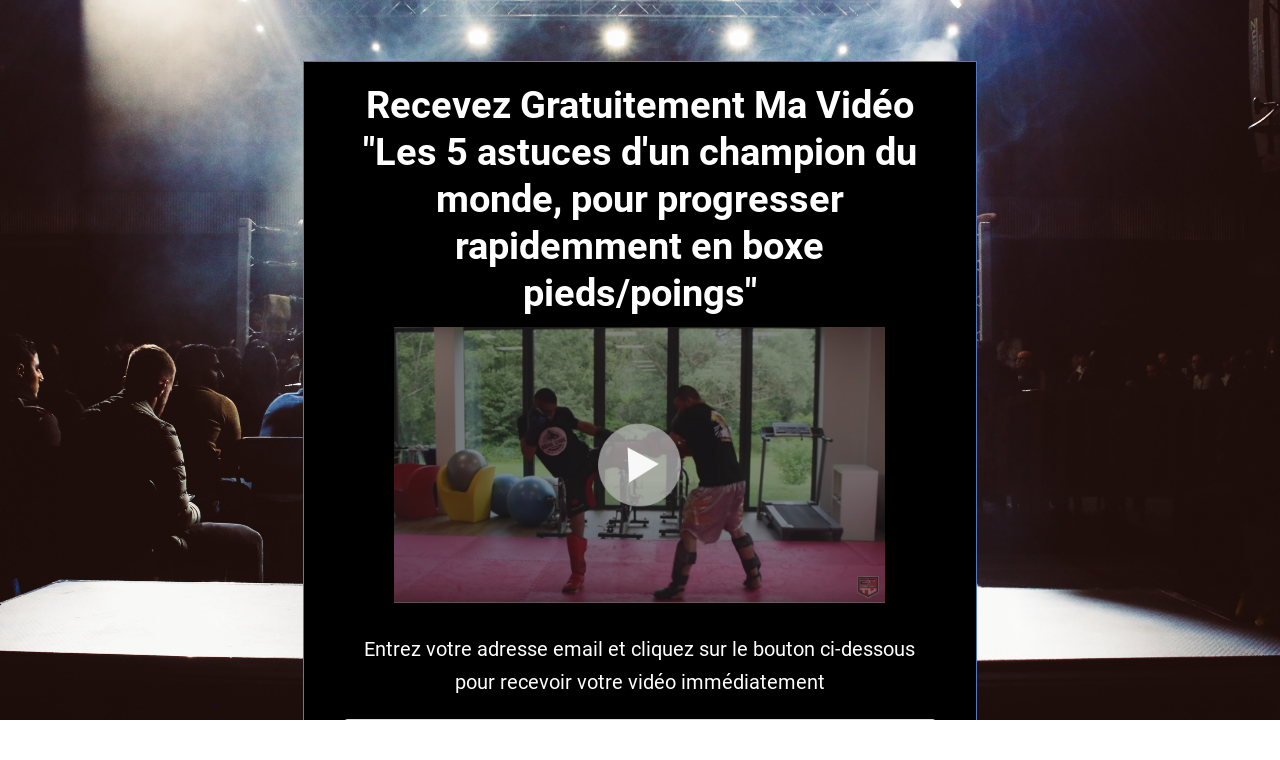

--- FILE ---
content_type: text/html; charset=UTF-8
request_url: https://go.ezbirifightv.fr/lbx
body_size: 17004
content:
<!DOCTYPE html><!-- Created with https://systeme.io --><html lang="fr"><head><link rel="icon" type="image/png" href="/systeme-common/5da6ee709746a_LIBERTAFORCEFE1.3.png"><link rel="apple-touch-icon" href="/systeme-common/5da6ee709746a_LIBERTAFORCEFE1.3.png"><meta charSet="utf-8"/><title data-react-helmet="true">Les bases de la boxe</title><meta data-react-helmet="true" name="viewport" content="width=device-width, initial-scale=1"/><meta data-react-helmet="true" name="robots" content="noindex"/><meta data-react-helmet="true" name="title" content="Les bases de la boxe"/><meta data-react-helmet="true" name="description" content=""/><meta data-react-helmet="true" name="author" content=""/><meta data-react-helmet="true" name="keywords" content=""/><meta data-react-helmet="true" property="og:image" content=""/><meta data-react-helmet="true" property="og:title" content="Les bases de la boxe"/><meta data-react-helmet="true" property="og:url" content="https://go.ezbirifightv.fr/lbx"/><style data-styled="" data-styled-version="6.1.13">.ikUvBv{display:flex!important;flex-direction:column;align-items:center;justify-content:center;color:#fff;font-family:inherit;font-weight:inherit;font-style:inherit;background:rgba(1, 116, 199, 1);border:none;text-align:center;padding:9px 25px;cursor:pointer;opacity:1;word-break:break-word;align-self:center;outline:none;transition:0.3s;color:rgba(255, 255, 255, 1);width:100%;padding:20px 0px 20px 0px;font-size:25px;background:rgba(245, 166, 35, 1);font-family:Oswald;border-color:rgba(204, 204, 204, 0);border-style:solid;border-top-left-radius:0px;border-top-right-radius:0px;border-bottom-left-radius:0px;border-bottom-right-radius:0px;}/*!sc*/
.ikUvBv:disabled{cursor:not-allowed;opacity:0.7;}/*!sc*/
.ikUvBv:hover{color:rgba(255, 255, 255, 1);}/*!sc*/
@media only screen and (max-width: 800px){.ikUvBv{padding:5px 5px 5px 5px;}}/*!sc*/
data-styled.g1[id="sc-blHHSb"]{content:"ikUvBv,"}/*!sc*/
.Youst{display:flex;flex-direction:row;align-items:center;justify-content:center;}/*!sc*/
data-styled.g3[id="sc-egkSDF"]{content:"Youst,"}/*!sc*/
.jpwAzp{position:absolute;z-index:0;height:100%;width:100%;top:0;left:0;z-index:-1;filter:blur(0px);background-size:cover;background-position:50% 50%;background-repeat:initial;background-attachment:fixed;background-color:rgba(202, 194, 194, 0.5);background-image:url("https://d1yei2z3i6k35z.cloudfront.net/103542/5d81f0571108f_attentie-attentie-ig7vN6OkGNE-unsplash.jpg");}/*!sc*/
@media only screen and (max-width: 800px){.jpwAzp{background-color:rgba(202, 194, 194, 0.5);background-image:url("https://d1yei2z3i6k35z.cloudfront.net/103542/5d81f0571108f_attentie-attentie-ig7vN6OkGNE-unsplash.jpg");}}/*!sc*/
data-styled.g75[id="sc-gvlNCs"]{content:"jpwAzp,"}/*!sc*/
.hIXvue{position:relative;width:100%;}/*!sc*/
data-styled.g76[id="sc-bCztur"]{content:"hIXvue,"}/*!sc*/
.kYnCRC{word-break:break-word;transition:box-shadow 0.1s ease-in-out;flex-basis:inherit;font-size:38px;color:rgba(0, 0, 0, 1);font-family:Roboto;text-align:center;line-height:47px;padding-top:0px;padding-right:0px;padding-bottom:0px;padding-left:0px;}/*!sc*/
.kYnCRC a{color:rgba(0, 0, 0, 1);}/*!sc*/
.kYnCRC a>span{color:rgba(0, 0, 0, 1);}/*!sc*/
.kYnCRC a:hover{box-shadow:inset 0 -1px 0;}/*!sc*/
.kYnCRC a>span:hover{box-shadow:inset 0 -1px 0;}/*!sc*/
.kYnCRC strong{font-weight:bold;}/*!sc*/
@media only screen and (max-width: 800px){.kYnCRC{padding-top:10px;padding-right:10px;padding-bottom:10px;padding-left:15px;font-size:27px;text-align:center;line-height:35px;}}/*!sc*/
.kYnCRC p:empty::after{content:' ';white-space:pre;}/*!sc*/
.hRGOgD{word-break:break-word;transition:box-shadow 0.1s ease-in-out;flex-basis:inherit;font-size:20px;color:rgba(0, 0, 0, 1);font-family:Roboto;text-align:center;line-height:33px;padding-top:0px;padding-right:0px;padding-bottom:0px;padding-left:0px;}/*!sc*/
.hRGOgD a{color:rgba(0, 0, 0, 1);}/*!sc*/
.hRGOgD a>span{color:rgba(0, 0, 0, 1);}/*!sc*/
.hRGOgD a:hover{box-shadow:inset 0 -1px 0;}/*!sc*/
.hRGOgD a>span:hover{box-shadow:inset 0 -1px 0;}/*!sc*/
.hRGOgD strong{font-weight:bold;}/*!sc*/
@media only screen and (max-width: 800px){.hRGOgD{padding-top:10px;padding-right:10px;padding-bottom:10px;padding-left:15px;font-size:16px;text-align:center;line-height:21px;}}/*!sc*/
.hRGOgD p:empty::after{content:' ';white-space:pre;}/*!sc*/
.iktGxL{word-break:break-word;transition:box-shadow 0.1s ease-in-out;flex-basis:inherit;font-size:15px;color:rgba(0, 0, 0, 1);font-family:Roboto;text-align:center;line-height:20px;padding-top:0px;padding-right:0px;padding-bottom:0px;padding-left:0px;}/*!sc*/
.iktGxL a{color:rgba(0, 0, 0, 1);}/*!sc*/
.iktGxL a>span{color:rgba(0, 0, 0, 1);}/*!sc*/
.iktGxL a:hover{box-shadow:inset 0 -1px 0;}/*!sc*/
.iktGxL a>span:hover{box-shadow:inset 0 -1px 0;}/*!sc*/
.iktGxL strong{font-weight:bold;}/*!sc*/
@media only screen and (max-width: 800px){.iktGxL{padding-top:10px;padding-right:10px;padding-bottom:10px;padding-left:15px;font-size:16px;text-align:center;line-height:21px;}}/*!sc*/
.iktGxL p:empty::after{content:' ';white-space:pre;}/*!sc*/
.bTxCFb{word-break:break-word;transition:box-shadow 0.1s ease-in-out;flex-basis:inherit;font-size:15px;color:rgba(0, 0, 0, 1);font-family:Lato;text-align:center;line-height:35px;padding-top:0px;padding-right:0px;padding-bottom:0px;padding-left:0px;}/*!sc*/
.bTxCFb a{color:rgba(0, 0, 0, 1);}/*!sc*/
.bTxCFb a>span{color:rgba(0, 0, 0, 1);}/*!sc*/
.bTxCFb a:hover{box-shadow:inset 0 -1px 0;}/*!sc*/
.bTxCFb a>span:hover{box-shadow:inset 0 -1px 0;}/*!sc*/
.bTxCFb strong{font-weight:bold;}/*!sc*/
@media only screen and (max-width: 800px){.bTxCFb{padding-top:0px;padding-right:0px;padding-bottom:0px;padding-left:0px;font-size:16px;text-align:center;line-height:21px;}}/*!sc*/
.bTxCFb p:empty::after{content:' ';white-space:pre;}/*!sc*/
data-styled.g85[id="sc-jlHfjz"]{content:"kYnCRC,hRGOgD,iktGxL,bTxCFb,"}/*!sc*/
.eCMBOR{display:flex;flex-direction:column;grid-column-start:1;grid-column-end:3;align-self:flex-start;}/*!sc*/
@media only screen and (max-width: 800px){.eCMBOR{align-self:unset;width:100%;grid-column-start:1;grid-column-end:12;padding-left:0;padding-right:0;}}/*!sc*/
.fjycYI{display:flex;flex-direction:column;grid-column-start:3;grid-column-end:11;align-self:flex-start;}/*!sc*/
@media only screen and (max-width: 800px){.fjycYI{align-self:unset;width:100%;grid-column-start:1;grid-column-end:12;padding-left:0;padding-right:0;}}/*!sc*/
.bErYII{display:flex;flex-direction:column;grid-column-start:1;grid-column-end:13;align-self:flex-start;}/*!sc*/
@media only screen and (max-width: 800px){.bErYII{align-self:unset;width:100%;grid-column-start:1;grid-column-end:12;padding-left:0;padding-right:0;}}/*!sc*/
.fyclcd{display:flex;flex-direction:column;grid-column-start:11;grid-column-end:13;align-self:flex-start;}/*!sc*/
@media only screen and (max-width: 800px){.fyclcd{align-self:unset;width:100%;grid-column-start:1;grid-column-end:12;padding-left:0;padding-right:0;}}/*!sc*/
data-styled.g88[id="sc-gFtjaa"]{content:"eCMBOR,fjycYI,bErYII,fyclcd,"}/*!sc*/
.fOBjju{padding-top:0px;padding-right:0px;padding-bottom:0px;padding-left:0px;}/*!sc*/
@media only screen and (max-width: 800px){.fOBjju{padding-top:5px;padding-right:5px;padding-bottom:5px;padding-left:5px;}}/*!sc*/
data-styled.g90[id="sc-geoRQH"]{content:"fOBjju,"}/*!sc*/
.hJXpmp{min-height:100px;width:100%;overflow:hidden;background-color:rgba(0, 0, 0, 0.72);border-style:solid;border-width:1px;border-color:rgba(85, 121, 195, 1);}/*!sc*/
@media only screen and (max-width: 800px){.hJXpmp{background-color:rgba(0, 0, 0, 0.72);border-style:solid;border-width:1px;border-color:rgba(85, 121, 195, 1);}}/*!sc*/
data-styled.g91[id="sc-kEsJEW"]{content:"hJXpmp,"}/*!sc*/
.dZhzvn{position:relative;}/*!sc*/
data-styled.g118[id="sc-gohMHu"]{content:"dZhzvn,"}/*!sc*/
.jLvfAA{display:block;max-width:100%;object-fit:contain;width:491px;height:100%;}/*!sc*/
.bpwBrG{display:block;max-width:100%;object-fit:contain;width:88px;}/*!sc*/
data-styled.g139[id="sc-kHhQGl"]{content:"jLvfAA,bpwBrG,"}/*!sc*/
.dEZueG{align-self:center;}/*!sc*/
data-styled.g140[id="sc-kyexYT"]{content:"dEZueG,"}/*!sc*/
.cLUMcv{position:relative;display:contents;}/*!sc*/
.hvaJFa{position:relative;display:block;height:0;overflow:visible;padding-bottom:140.85%;}/*!sc*/
data-styled.g141[id="sc-PBvYm"]{content:"cLUMcv,hvaJFa,"}/*!sc*/
.elCvRV{display:grid;position:relative;justify-content:space-between;grid-template-columns:repeat(12, 1fr);column-gap:20px;padding-top:0px;padding-right:50px;padding-bottom:0px;padding-left:50px;background-image:none;background-size:initial;background-position:50% 50%;background-repeat:repeat;background-attachment:initial;}/*!sc*/
@media only screen and (max-width: 800px){.elCvRV{padding-top:5px;padding-right:5px;padding-bottom:5px;padding-left:5px;}}/*!sc*/
@media only screen and (max-width: 800px){.elCvRV{display:flex;flex-direction:column;grid-template-columns:auto;background-image:none;}}/*!sc*/
.cBXbtQ{display:grid;position:relative;justify-content:space-between;grid-template-columns:repeat(12, 1fr);column-gap:20px;background-color:rgba(0, 0, 0, 1);padding-top:20px;padding-right:40px;padding-bottom:20px;padding-left:40px;border-style:none;box-shadow:0px 1px 5px 0px rgba(0, 0, 0, 0.2);background-image:none;background-size:initial;background-position:50% 50%;background-repeat:repeat;background-attachment:initial;column-gap:unset!important;}/*!sc*/
@media only screen and (max-width: 800px){.cBXbtQ{padding-top:5px;padding-right:5px;padding-bottom:5px;padding-left:5px;}}/*!sc*/
@media only screen and (max-width: 800px){.cBXbtQ{display:flex;flex-direction:column;grid-template-columns:auto;background-image:none;}}/*!sc*/
data-styled.g227[id="sc-ipgTxl"]{content:"elCvRV,cBXbtQ,"}/*!sc*/
.jeTxVL{width:100%;font-size:16px;padding:12px 0;outline:none;text-indent:10px;appearance:none;text-overflow:ellipsis;border:1px solid #b0baca;font-size:18;box-shadow:inset 1px 1px 1px rgba(130, 137, 150, 0.23);border-color:rgba(218, 218, 218, 1);border-style:solid;border-width:2px;background-color:rgba(255, 255, 255, 1);border-top-left-radius:4px;border-top-right-radius:4px;border-bottom-left-radius:4px;border-bottom-right-radius:4px;direction:unset;}/*!sc*/
@media only screen and (max-width: 800px){.jeTxVL{direction:unset;}}/*!sc*/
.jeTxVL :disabled{opacity:0.4;}/*!sc*/
data-styled.g502[id="sc-gpxtlB"]{content:"jeTxVL,"}/*!sc*/
.cuJlEt{max-width:1120px;width:100%;margin:auto;}/*!sc*/
data-styled.g526[id="sc-bexOxv"]{content:"cuJlEt,"}/*!sc*/
.ilKVvM{position:static;display:flex;padding:0px 80px 40px 80px;background-size:initial;background-repeat:no-repeat;background-position:50% 0%;background-attachment:initial;background-image:none;}/*!sc*/
@media only screen and (max-width: 800px){.ilKVvM{width:100%;padding:5px 5px 5px 5px;background-size:initial;background-repeat:no-repeat;background-position:50% 0%;background-attachment:initial;background-image:none;}}/*!sc*/
data-styled.g527[id="sc-cYCaZK"]{content:"ilKVvM,"}/*!sc*/
html{box-sizing:border-box;scroll-behavior:smooth;overscroll-behavior-x:none;}/*!sc*/
body{margin:0;}/*!sc*/
a{text-decoration:none;}/*!sc*/
p span>a[href^="tel:"]{color:inherit;}/*!sc*/
p{margin:0;}/*!sc*/
*,*:before,*:after{box-sizing:inherit;}/*!sc*/
*{-webkit-font-smoothing:antialiased;}/*!sc*/
h1,h2,h3,h4,h5,h6{margin:0;font-weight:normal;}/*!sc*/
section h1{margin:0;}/*!sc*/
button,input{margin:0;font-family:unset;}/*!sc*/
ul{margin:0;}/*!sc*/
.fixed{position:fixed;top:0px;left:0px;width:320px;height:50px;background:red;-webkit-backface-visibility:hidden;}/*!sc*/
data-styled.g596[id="sc-global-cFbOWI1"]{content:"sc-global-cFbOWI1,"}/*!sc*/
.ckeIwk{position:relative;text-align:initial;margin:0px 0px 0px 0px;}/*!sc*/
@media only screen and (max-width: 800px){.ckeIwk{margin-top:0px;margin-right:0px;margin-bottom:0px;margin-left:0px;}}/*!sc*/
.dwxQRB{position:relative;text-align:initial;display:flex;flex-direction:column;margin:10px 0px 0px 0px;}/*!sc*/
@media only screen and (max-width: 800px){.dwxQRB{margin-top:0px;margin-right:0px;margin-bottom:0px;margin-left:0px;}}/*!sc*/
.iyqPrX{position:relative;text-align:initial;display:flex;flex-direction:column;margin:0px 0px 30px 0px;}/*!sc*/
@media only screen and (max-width: 800px){.iyqPrX{margin-top:0px;margin-right:0px;margin-bottom:0px;margin-left:0px;}}/*!sc*/
data-styled.g602[id="sc-ejrJlB"]{content:"ckeIwk,dwxQRB,iyqPrX,"}/*!sc*/
.eaTumP{position:relative;id:section-96f0a4c0;margin-top:61px;}/*!sc*/
.jDVVSy{position:relative;margin-top:0;margin-left:0;margin-right:0;margin-bottom:0;}/*!sc*/
@media only screen and (max-width: 800px){.jDVVSy{margin-top:0;margin-left:0;margin-right:0;margin-bottom:0;}}/*!sc*/
.hQHNND{position:relative;margin-top:30px;margin-left:0;margin-right:0;margin-bottom:20px;}/*!sc*/
@media only screen and (max-width: 800px){.hQHNND{margin-top:0;margin-left:0;margin-right:0;margin-bottom:0;}}/*!sc*/
.bBMUyx{position:relative;margin-top:25;margin-left:0px;}/*!sc*/
.oDFUE{position:relative;margin-top:20px;margin-bottom:0px;display:flex;justify-content:center;flex-direction:column;position:relative;}/*!sc*/
.HXTOl{position:relative;margin-top:10px;margin-left:0;margin-right:0;margin-bottom:20px;}/*!sc*/
@media only screen and (max-width: 800px){.HXTOl{margin-top:0;margin-left:0;margin-right:0;margin-bottom:0;}}/*!sc*/
.iIsyOy{position:relative;margin-top:-5px;margin-left:0;margin-right:0;margin-bottom:0;}/*!sc*/
@media only screen and (max-width: 800px){.iIsyOy{margin-top:0;margin-left:0;margin-right:0;margin-bottom:0;}}/*!sc*/
.eAoFmU{position:relative;margin-top:-12px;margin-left:0;margin-right:0;margin-bottom:0;}/*!sc*/
@media only screen and (max-width: 800px){.eAoFmU{margin-top:0;margin-left:0;margin-right:0;margin-bottom:0;}}/*!sc*/
data-styled.g603[id="sc-fIvmdO"]{content:"eaTumP,jDVVSy,hQHNND,bBMUyx,oDFUE,HXTOl,iIsyOy,eAoFmU,"}/*!sc*/
.eFLFgk{display:flex;width:100%;height:100%;min-height:100vh;position:relative;}/*!sc*/
data-styled.g607[id="sc-HPrSa"]{content:"eFLFgk,"}/*!sc*/
</style><link data-react-helmet="true" rel="canonical" href="https://go.ezbirifightv.fr/lbx"/><style type="text/css">
          @font-face {
            font-family: "Roboto";
            font-style: normal;
            font-weight: 400;
            src: url(https://d3syewzhvzylbl.cloudfront.net/fonts/google-fonts/roboto/regular.woff2) format('woff2');
          }
        

          @font-face {
            font-family: "Lato";
            font-style: normal;
            font-weight: 400;
            src: url(https://d3syewzhvzylbl.cloudfront.net/fonts/google-fonts/lato/regular.woff2) format('woff2');
          }
        

          @font-face {
            font-family: "Oswald";
            font-style: normal;
            font-weight: 400;
            src: url(https://d3syewzhvzylbl.cloudfront.net/fonts/google-fonts/oswald/regular.woff2) format('woff2');
          }
        

          @font-face {
            font-family: "Roboto";
            font-style: normal;
            font-weight: 700;
            src: url(https://d3syewzhvzylbl.cloudfront.net/fonts/google-fonts/roboto/700.woff2) format('woff2');
          }
        </style><link rel="stylesheet" href="https://d3fit27i5nzkqh.cloudfront.net/assets/css/optimizedFontAwesome.css"/><style>.fal{-moz-osx-font-smoothing:grayscale;-webkit-font-smoothing:antialiased;display:var(--fa-display,inline-block);font-style:normal;font-variant:normal;line-height:1;text-rendering:auto;}.fal{font-family:"Font Awesome 6 Pro";font-weight:300;}.fa-chevron-circle-left:before{content:"\f137";}.fa-chevron-circle-right:before{content:"\f138";}.fas{-moz-osx-font-smoothing:grayscale;-webkit-font-smoothing:antialiased;display:var(--fa-display,inline-block);font-style:normal;font-variant:normal;line-height:1;text-rendering:auto;}.fas{font-family:"Font Awesome 6 Pro";font-weight:900;}.fa-chevron-down:before{content:"\f078";}.fa-chevron-left:before{content:"\f053";}.fad.fa-chevron-right:after{content:"\f054\f054";}.fad{-moz-osx-font-smoothing:grayscale;-webkit-font-smoothing:antialiased;display:var(--fa-display,inline-block);font-style:normal;font-variant:normal;line-height:1;text-rendering:auto;}.fad{position:relative;font-family:"Font Awesome 6 Duotone";font-weight:900;letter-spacing:normal;}.fad:before{position:absolute;color:var(--fa-primary-color,inherit);opacity:var(--fa-primary-opacity,1);}.fad:after{color:var(--fa-secondary-color,inherit);}.fad:after{opacity:var(--fa-secondary-opacity,0.4);}.fa-chevron-right:before{content:"\f054";}.fa-chevron-up:before{content:"\f077";}.fa-circle:before{content:"\f111";}.far{-moz-osx-font-smoothing:grayscale;-webkit-font-smoothing:antialiased;display:var(--fa-display,inline-block);font-style:normal;font-variant:normal;line-height:1;text-rendering:auto;}.far{font-family:"Font Awesome 6 Pro";font-weight:400;}.fa-clock:before{content:"\f017";}.fa-eye:before{content:"\f06e";}.fa-eye-slash:before{content:"\f070";}.fa{font-family:var(--fa-style-family,"Font Awesome 6 Pro");font-weight:var(--fa-style,900);}.fa{-moz-osx-font-smoothing:grayscale;-webkit-font-smoothing:antialiased;display:var(--fa-display,inline-block);font-style:normal;font-variant:normal;line-height:1;text-rendering:auto;}.fa-times:before{content:"\f00d";}</style><!-- Meta Pixel Code -->
<script>
!function(f,b,e,v,n,t,s)
{if(f.fbq)return;n=f.fbq=function(){n.callMethod?
n.callMethod.apply(n,arguments):n.queue.push(arguments)};
if(!f._fbq)f._fbq=n;n.push=n;n.loaded=!0;n.version='2.0';
n.queue=[];t=b.createElement(e);t.async=!0;
t.src=v;s=b.getElementsByTagName(e)[0];
s.parentNode.insertBefore(t,s)}(window, document,'script',
'https://connect.facebook.net/en_US/fbevents.js');
fbq('init', '373979730609423');
fbq('track', 'PageView');
</script>
<noscript><img height="1" width="1" style="display:none"
src="https://www.facebook.com/tr?id=373979730609423&ev=PageView&noscript=1"
/></noscript>
<!-- End Meta Pixel Code --> <meta property="og:type" content="website"/>
<script>
  !function(f,b,e,v,n,t,s)
  {if(f.fbq)return;n=f.fbq=function(){n.callMethod?
  n.callMethod.apply(n,arguments):n.queue.push(arguments)};
  if(!f._fbq)f._fbq=n;n.push=n;n.loaded=!0;n.version='2.0';
  n.queue=[];t=b.createElement(e);t.async=!0;
  t.src=v;s=b.getElementsByTagName(e)[0];
  s.parentNode.insertBefore(t,s)}(window, document,'script',
  'https://connect.facebook.net/en_US/fbevents.js');
  fbq('init', '367379334004591');
  fbq('track', 'PageView');
</script>
<noscript><img height="1" width="1" style="display:none" src="https://www.facebook.com/tr?id=367379334004591&amp;ev=PageView&amp;noscript=1"/></noscript>
</head><body><div id="app"><div class="sc-HPrSa eFLFgk"><div class="sc-bCztur hIXvue"><div class="sc-gvlNCs jpwAzp"></div><div class="sc-fIvmdO eaTumP"><section id="section-96f0a4c0" class="sc-cYCaZK ilKVvM"><div width="wide" class="sc-bexOxv cuJlEt"><div class="sc-ejrJlB ckeIwk"><div id="row-263ac4b8" class="sc-ipgTxl elCvRV"><div size="2" class="sc-gFtjaa eCMBOR"></div><div size="8" class="sc-gFtjaa fjycYI"><div class="sc-ejrJlB ckeIwk"><div id="content-box-0d990508" class="sc-kEsJEW hJXpmp"><div class="sc-geoRQH fOBjju"><div class="sc-ejrJlB ckeIwk"><div id="row-80f8888d" class="sc-ipgTxl cBXbtQ"><div size="12" class="sc-gFtjaa bErYII"><div class="sc-fIvmdO jDVVSy"><div id="text-dfbed1a3" font-size="38" font-family="Roboto" color="rgba(0, 0, 0, 1)" class="sc-jlHfjz kYnCRC"><div><p><span style="color: rgba(255, 255, 255, 1)"><strong>Recevez Gratuitement Ma Vidéo "Les 5 astuces d'un champion du monde, pour progresser rapidemment en boxe pieds/poings"</strong></span></p></div></div></div><div class="sc-ejrJlB dwxQRB"><div width="491" class="sc-kyexYT dEZueG"><picture class="sc-PBvYm cLUMcv"><img id="image-79bbd775" src="https://d1yei2z3i6k35z.cloudfront.net/103542/5d81e7175c90b_201820.png" width="491" loading="lazy" class="sc-kHhQGl jLvfAA"/></picture></div></div><div class="sc-fIvmdO hQHNND"><div id="text-9f16e562" font-size="20" font-family="Roboto" color="rgba(0, 0, 0, 1)" class="sc-jlHfjz hRGOgD"><div><p><span style="color: rgba(255, 255, 255, 1)">Entrez votre adresse email et cliquez sur le bouton ci-dessous pour recevoir votre vidéo immédiatement</span></p></div></div></div><div class="sc-fIvmdO bBMUyx"><div class="sc-gohMHu dZhzvn"><input type="email" name="email" placeholder="Email" id="form-input-765a2b9c" class="sc-gpxtlB jeTxVL" value=""/></div></div><div class="sc-fIvmdO oDFUE"><button id="button-68a79584" font-family="Oswald" class="sc-blHHSb ikUvBv"><div class="sc-egkSDF Youst">OUI ! JE VEUX MA VIDÉO ! </div></button></div><div class="sc-fIvmdO HXTOl"><div id="text-c7550def" font-size="15" font-family="Roboto" color="rgba(0, 0, 0, 1)" class="sc-jlHfjz iktGxL"><div><p><span style="color: rgba(255, 255, 255, 1)">En indiquant votre adresse mail, vous acceptez, en échange de la vidéo, de recevoir certaines offre de formation. Vous pouvez vous désinscrire quand vous le souhaiterez.</span></p></div></div></div><div class="sc-ejrJlB iyqPrX"><div width="88" class="sc-kyexYT dEZueG"><picture class="sc-PBvYm hvaJFa"><img id="image-63a52663" src="https://d1yei2z3i6k35z.cloudfront.net/62372/6098fe5d0f750_logoezfightv2019.jpg" width="88" loading="lazy" class="sc-kHhQGl bpwBrG"/></picture></div></div><div class="sc-fIvmdO iIsyOy"><div id="text-f0f03133" font-size="15" font-family="Lato" color="rgba(0, 0, 0, 1)" class="sc-jlHfjz bTxCFb"><div><p><span style="color: rgba(255, 255, 255, 1)">Mentions légale</span></p></div></div></div><div class="sc-fIvmdO eAoFmU"><div id="text-fe503ddc" font-size="15" font-family="Lato" color="rgba(0, 0, 0, 1)" class="sc-jlHfjz bTxCFb"><div><p><span style="color: rgba(255, 255, 255, 1)">Accès GRATUIT 100% sécurisé</span></p></div></div></div></div></div></div></div></div></div></div><div size="2" class="sc-gFtjaa fyclcd"></div></div></div></div></section></div></div></div></div><script data-cookieconsent="ignore" charSet="UTF-8">window.__PRELOADED_STATE__={"page":{"id":283572,"type":"squeeze","locale":"fr","seo":{"index":false,"title":"Les bases de la boxe","author":"","keywords":"","description":"","socialImage":null},"entities":{"1062bca3-407b-438e-96de-6c6293b5ff8a":{"id":"1062bca3-407b-438e-96de-6c6293b5ff8a","type":"SECTION","styles":{"padding":"0px 80px 40px 80px","marginTop":"61px","backgroundSize":"initial","backgroundRepeat":"no-repeat","backgroundPosition":"50% 0%","backgroundAttachment":"initial"},"options":{"width":"wide","attrId":"section-96f0a4c0","appearance":{"mobile":true,"desktop":true}},"childIds":["1ea1bfd1-972d-4187-8c86-1e9af1f9c7c3"],"parentId":"2d70854a-2d43-47df-9a97-c1151e4dab51","mobileStyles":{"padding":"5px 5px 5px 5px"},"mobileOptions":[]},"1ea1bfd1-972d-4187-8c86-1e9af1f9c7c3":{"id":"1ea1bfd1-972d-4187-8c86-1e9af1f9c7c3","type":"Row","margin":{"marginTop":0,"marginLeft":0,"marginRight":0,"marginBottom":0},"padding":{"paddingTop":0,"paddingLeft":50,"paddingRight":50,"paddingBottom":0},"childIds":["3c5f85b3-41ae-4f51-9e28-43ae39f48be2","5f1095d7-2470-4b43-ae18-40e404de17c1","4096931c-fab0-46b4-add3-7f0b72153b5d"],"parentId":"1062bca3-407b-438e-96de-6c6293b5ff8a","appearance":{"mobile":true,"desktop":true},"background":[],"htmlAttrId":"row-263ac4b8","mobileMargin":{"marginTop":0,"marginLeft":0,"marginRight":0,"marginBottom":0},"mobilePadding":{"paddingTop":5,"paddingLeft":5,"paddingRight":5,"paddingBottom":5}},"1f552506-363a-4e7a-a4d8-33aedd1bd9eb":{"id":"1f552506-363a-4e7a-a4d8-33aedd1bd9eb","type":"FORM_INPUT","styles":{"border":"1px solid #b0baca","fontSize":"18","boxShadow":"inset 1px 1px 1px rgba(130, 137, 150, 0.23)","marginTop":"25","marginLeft":"0px","borderColor":"rgba(218, 218, 218, 1)","borderStyle":"solid","borderWidth":"2px","backgroundColor":"rgba(255, 255, 255, 1)","borderTopLeftRadius":"4px","borderTopRightRadius":"4px","borderBottomLeftRadius":"4px","borderBottomRightRadius":"4px"},"options":{"slug":"email","attrId":"form-input-765a2b9c","inputType":"text","appearance":{"mobile":true,"desktop":true},"placeholder":"Email"},"parentId":"3df888f4-0043-4621-a20f-298c2b6593a1","mobileStyles":[],"mobileOptions":[]},"2d70854a-2d43-47df-9a97-c1151e4dab51":{"id":"2d70854a-2d43-47df-9a97-c1151e4dab51","type":"Body","childIds":["1062bca3-407b-438e-96de-6c6293b5ff8a"],"background":{"backgroundSize":"cover","backgroundRepeat":"initial","backgroundPosition":"50% 50%","backgroundAttachment":"fixed"},"htmlAttrId":"body-683f0f10","backgroundColor":"rgba(202, 194, 194, 0.5)","backgroundFileId":153227,"mobileBackground":[],"mobileBackgroundColor":"rgba(202, 194, 194, 0.5)","isAffiliateBadgeVisible":false},"3079dedd-a4f1-46ef-89d9-a3d9815d59dd":{"id":"3079dedd-a4f1-46ef-89d9-a3d9815d59dd","type":"Text","margin":{"marginTop":10,"marginLeft":0,"marginRight":0,"marginBottom":20},"content":"\x3cp>\x3cspan style=\"color: rgba(255, 255, 255, 1)\">En indiquant votre adresse mail, vous acceptez, en échange de la vidéo, de recevoir certaines offre de formation. Vous pouvez vous désinscrire quand vous le souhaiterez.\x3c/span>\x3c/p>","padding":{"paddingTop":0,"paddingLeft":0,"paddingRight":0,"paddingBottom":0},"fontSize":15,"parentId":"3df888f4-0043-4621-a20f-298c2b6593a1","textAlign":"center","appearance":{"mobile":true,"desktop":true},"fontFamily":"Roboto","htmlAttrId":"text-c7550def","lineHeight":20,"mobileMargin":{"marginTop":0,"marginLeft":0,"marginRight":0,"marginBottom":0},"mobilePadding":{"paddingTop":10,"paddingLeft":15,"paddingRight":10,"paddingBottom":10},"mobileFontSize":16,"html":"\x3cp dir=\"ltr\">\x3cbr>\x3c/p>"},"3c5f85b3-41ae-4f51-9e28-43ae39f48be2":{"id":"3c5f85b3-41ae-4f51-9e28-43ae39f48be2","size":2,"type":"Column","childIds":[],"parentId":"1ea1bfd1-972d-4187-8c86-1e9af1f9c7c3","alignSelf":"flex-start","htmlAttrId":"column-0a7c8960"},"3df888f4-0043-4621-a20f-298c2b6593a1":{"id":"3df888f4-0043-4621-a20f-298c2b6593a1","size":12,"type":"Column","childIds":["e345cbc4-41ad-4361-8a28-0d79ae7d5cb3","c36167cd-6436-4be8-b676-adec10d971fa","dbc8be02-3adc-467d-8b3a-d02c5571784b","1f552506-363a-4e7a-a4d8-33aedd1bd9eb","80e54ba1-306b-4ac0-b1bd-6ec090b92b12","3079dedd-a4f1-46ef-89d9-a3d9815d59dd","464cc957-f1f3-4c32-81fb-321affa43300","b5ebb66d-e2bb-4684-bdcb-4b31d84095cc","70101a85-73f7-4366-9f57-c50e2ed80ab4"],"parentId":"e31b401e-e22b-4a20-b64b-8f067bcd8869","alignSelf":"flex-start","htmlAttrId":"column-f5893f4e"},"4096931c-fab0-46b4-add3-7f0b72153b5d":{"id":"4096931c-fab0-46b4-add3-7f0b72153b5d","size":2,"type":"Column","childIds":[],"parentId":"1ea1bfd1-972d-4187-8c86-1e9af1f9c7c3","alignSelf":"flex-start","htmlAttrId":"column-2235bd16"},"464cc957-f1f3-4c32-81fb-321affa43300":{"id":"464cc957-f1f3-4c32-81fb-321affa43300","type":"Image","ratio":0.71,"width":88,"fileId":1391620,"margin":{"marginTop":0,"marginLeft":0,"marginRight":0,"marginBottom":30},"parentId":"3df888f4-0043-4621-a20f-298c2b6593a1","alignSelf":"center","appearance":{"mobile":true,"desktop":true},"htmlAttrId":"image-63a52663","mobileMargin":{"marginTop":0,"marginLeft":0,"marginRight":0,"marginBottom":0}},"5f1095d7-2470-4b43-ae18-40e404de17c1":{"id":"5f1095d7-2470-4b43-ae18-40e404de17c1","size":8,"type":"Column","childIds":["c1d3cc5f-4b63-4022-87a0-b81f6cdadd0d"],"parentId":"1ea1bfd1-972d-4187-8c86-1e9af1f9c7c3","alignSelf":"flex-start","htmlAttrId":"column-effd6006"},"70101a85-73f7-4366-9f57-c50e2ed80ab4":{"id":"70101a85-73f7-4366-9f57-c50e2ed80ab4","type":"Text","margin":{"marginTop":-12,"marginLeft":0,"marginRight":0,"marginBottom":0},"content":"\x3cp>\x3cspan style=\"color: rgba(255, 255, 255, 1)\">Accès GRATUIT 100% sécurisé\x3c/span>\x3c/p>","padding":{"paddingTop":0,"paddingLeft":0,"paddingRight":0,"paddingBottom":0},"fontSize":15,"parentId":"3df888f4-0043-4621-a20f-298c2b6593a1","textAlign":"center","appearance":{"mobile":true,"desktop":true},"fontFamily":"Lato","htmlAttrId":"text-fe503ddc","lineHeight":35,"mobileMargin":{"marginTop":0,"marginLeft":0,"marginRight":0,"marginBottom":0},"mobilePadding":{"paddingTop":0,"paddingLeft":0,"paddingRight":0,"paddingBottom":0},"mobileFontSize":16,"html":"\x3cp dir=\"ltr\">\x3cbr>\x3c/p>"},"80e54ba1-306b-4ac0-b1bd-6ec090b92b12":{"id":"80e54ba1-306b-4ac0-b1bd-6ec090b92b12","type":"BUTTON","styles":{"color":"rgba(255, 255, 255, 1)","width":"100%","padding":"20px 0px 20px 0px","fontSize":"25px","marginTop":"20px","background":"rgba(245, 166, 35, 1)","fontFamily":"Oswald","borderColor":"rgba(204, 204, 204, 0)","borderStyle":"solid","marginBottom":"0px","borderTopLeftRadius":"0px","borderTopRightRadius":"0px","borderBottomLeftRadius":"0px","borderBottomRightRadius":"0px"},"options":{"text":"OUI ! JE VEUX MA VIDÉO ! ","popup":"","action":"sendForm","attrId":"button-68a79584","appearance":{"mobile":true,"desktop":true},"redirectionType":"nextStep"},"parentId":"3df888f4-0043-4621-a20f-298c2b6593a1","mobileStyles":{"padding":"5px 5px 5px 5px"},"mobileOptions":[]},"b5ebb66d-e2bb-4684-bdcb-4b31d84095cc":{"id":"b5ebb66d-e2bb-4684-bdcb-4b31d84095cc","type":"Text","margin":{"marginTop":-5,"marginLeft":0,"marginRight":0,"marginBottom":0},"content":"\x3cp>\x3cspan style=\"color: rgba(255, 255, 255, 1)\">Mentions légale\x3c/span>\x3c/p>","padding":{"paddingTop":0,"paddingLeft":0,"paddingRight":0,"paddingBottom":0},"fontSize":15,"parentId":"3df888f4-0043-4621-a20f-298c2b6593a1","textAlign":"center","appearance":{"mobile":true,"desktop":true},"fontFamily":"Lato","htmlAttrId":"text-f0f03133","lineHeight":35,"mobileMargin":{"marginTop":0,"marginLeft":0,"marginRight":0,"marginBottom":0},"mobilePadding":{"paddingTop":0,"paddingLeft":0,"paddingRight":0,"paddingBottom":0},"mobileFontSize":16,"html":"\x3cp dir=\"ltr\">\x3cbr>\x3c/p>"},"c1d3cc5f-4b63-4022-87a0-b81f6cdadd0d":{"id":"c1d3cc5f-4b63-4022-87a0-b81f6cdadd0d","type":"ContentBox","delay":0,"border":{"color":"rgba(85, 121, 195, 1)","style":"solid","width":1},"header":{"color":"rgba(255, 255, 255, 1)","title":"Titre de la boîte de contenu","fontSize":20,"textAlign":"left","visibility":false,"backgroundColor":"rgba(85, 121, 195, 1)"},"margin":{"marginTop":0,"marginLeft":0,"marginRight":0,"marginBottom":0},"padding":{"paddingTop":0,"paddingLeft":0,"paddingRight":0,"paddingBottom":0},"childIds":["e31b401e-e22b-4a20-b64b-8f067bcd8869"],"parentId":"5f1095d7-2470-4b43-ae18-40e404de17c1","appearance":{"mobile":true,"desktop":true},"htmlAttrId":"content-box-0d990508","mobileMargin":{"marginTop":0,"marginLeft":0,"marginRight":0,"marginBottom":0},"mobilePadding":{"paddingTop":5,"paddingLeft":5,"paddingRight":5,"paddingBottom":5},"backgroundColor":"rgba(0, 0, 0, 0.72)"},"c36167cd-6436-4be8-b676-adec10d971fa":{"id":"c36167cd-6436-4be8-b676-adec10d971fa","type":"Image","width":491,"fileId":153180,"margin":{"marginTop":10,"marginLeft":0,"marginRight":0,"marginBottom":0},"parentId":"3df888f4-0043-4621-a20f-298c2b6593a1","alignSelf":"center","appearance":{"mobile":true,"desktop":true},"htmlAttrId":"image-79bbd775","mobileMargin":{"marginTop":0,"marginLeft":0,"marginRight":0,"marginBottom":0}},"dbc8be02-3adc-467d-8b3a-d02c5571784b":{"id":"dbc8be02-3adc-467d-8b3a-d02c5571784b","type":"Text","margin":{"marginTop":30,"marginLeft":0,"marginRight":0,"marginBottom":20},"content":"\x3cp>\x3cspan style=\"color: rgba(255, 255, 255, 1)\">Entrez votre adresse email et cliquez sur le bouton ci-dessous pour recevoir votre vidéo immédiatement\x3c/span>\x3c/p>","padding":{"paddingTop":0,"paddingLeft":0,"paddingRight":0,"paddingBottom":0},"fontSize":20,"parentId":"3df888f4-0043-4621-a20f-298c2b6593a1","textAlign":"center","appearance":{"mobile":true,"desktop":true},"fontFamily":"Roboto","htmlAttrId":"text-9f16e562","lineHeight":33,"mobileMargin":{"marginTop":0,"marginLeft":0,"marginRight":0,"marginBottom":0},"mobilePadding":{"paddingTop":10,"paddingLeft":15,"paddingRight":10,"paddingBottom":10},"mobileFontSize":16,"html":"\x3cp dir=\"ltr\">\x3cbr>\x3c/p>"},"e31b401e-e22b-4a20-b64b-8f067bcd8869":{"id":"e31b401e-e22b-4a20-b64b-8f067bcd8869","type":"Row","border":{"style":"none"},"margin":{"marginTop":0,"marginLeft":0,"marginRight":0,"marginBottom":0},"padding":{"paddingTop":20,"paddingLeft":40,"paddingRight":40,"paddingBottom":20},"childIds":["3df888f4-0043-4621-a20f-298c2b6593a1"],"parentId":"c1d3cc5f-4b63-4022-87a0-b81f6cdadd0d","boxShadow":"0px 1px 5px 0px rgba(0, 0, 0, 0.2)","appearance":{"mobile":true,"desktop":true},"background":{"backgroundSize":"initial","backgroundRepeat":"repeat","backgroundPosition":"50% 50%","backgroundAttachment":"initial"},"htmlAttrId":"row-80f8888d","mobileMargin":{"marginTop":0,"marginLeft":0,"marginRight":0,"marginBottom":0},"mobilePadding":{"paddingTop":5,"paddingLeft":5,"paddingRight":5,"paddingBottom":5},"backgroundColor":"rgba(0, 0, 0, 1)"},"e345cbc4-41ad-4361-8a28-0d79ae7d5cb3":{"id":"e345cbc4-41ad-4361-8a28-0d79ae7d5cb3","type":"Text","margin":{"marginTop":0,"marginLeft":0,"marginRight":0,"marginBottom":0},"content":"\x3cp>\x3cspan style=\"color: rgba(255, 255, 255, 1)\">\x3cstrong>Recevez Gratuitement Ma Vidéo \"Les 5 astuces d'un champion du monde, pour progresser rapidemment en boxe pieds/poings\"\x3c/strong>\x3c/span>\x3c/p>","padding":{"paddingTop":0,"paddingLeft":0,"paddingRight":0,"paddingBottom":0},"fontSize":38,"parentId":"3df888f4-0043-4621-a20f-298c2b6593a1","textAlign":"center","appearance":{"mobile":true,"desktop":true},"fontFamily":"Roboto","htmlAttrId":"text-dfbed1a3","lineHeight":47,"mobileMargin":{"marginTop":0,"marginLeft":0,"marginRight":0,"marginBottom":0},"mobilePadding":{"paddingTop":10,"paddingLeft":15,"paddingRight":10,"paddingBottom":10},"mobileFontSize":27,"html":"\x3cp dir=\"ltr\">\x3cbr>\x3c/p>"}},"isTemplate":false,"doubleOptIn":false,"globalColor":null,"globalSettings":{"linkColor":"rgba(0, 0, 0, 1)","textColor":"rgba(0, 0, 0, 1)","textFontSize":"18px","mobileTextFontSize":"16px"},"lastPopupNumber":2},"files":{"153180":{"id":153180,"path":"https://d1yei2z3i6k35z.cloudfront.net/103542/5d81e7175c90b_201820.png","size":845272,"type":"image","filename":"5d81e7175c90b_201820.png","name":"201820.png","filenameWithoutHash":"201820.png"},"153227":{"id":153227,"path":"https://d1yei2z3i6k35z.cloudfront.net/103542/5d81f0571108f_attentie-attentie-ig7vN6OkGNE-unsplash.jpg","size":1779114,"type":"image","filename":"5d81f0571108f_attentie-attentie-ig7vN6OkGNE-unsplash.jpg","name":"attentie-attentie-ig7vN6OkGNE-unsplash.jpg","filenameWithoutHash":"attentie-attentie-ig7vN6OkGNE-unsplash.jpg"},"1391620":{"id":1391620,"path":"https://d1yei2z3i6k35z.cloudfront.net/62372/6098fe5d0f750_logoezfightv2019.jpg","size":97992,"type":"image","filename":"6098fe5d0f750_logoezfightv2019.jpg","name":"logoezfightv2019.jpg","filenameWithoutHash":"logoezfightv2019.jpg"}},"optIn":{"customerFields":"%CUSTOMER_FIELDS%","fields":{},"availableCountries":"%AVAILABLE_COUNTRIES%","errors":{"common":[],"fields":{},"bookingFields":{},"paidBookingFields":{}},"bookingFields":{},"paidBookingFields":{},"success":false,"submitted":false,"customerCountry":"US","nextStepUrl":"https://go.ezbirifightv.fr/formation-gratuite-bases-de-la-boxe-video","surveyResults":null,"csrfToken":"%CSRF_TOKEN%","submitedRecaptchas":[],"optInRecaptchaError":{},"bookingRedirectUrl":"","paidBookingRedirectUrl":""},"management":{"activePopupId":null,"previewMode":false,"screenshotMode":false,"funnelStepId":"177382","url":"https://go.ezbirifightv.fr/lbx","confirmedExplicitConsents":[],"isDesktop":null,"affiliateId":"%CONTACT_AFFILIATE_ID%","isMobile":"","affiliateLink":"https://systeme.io/?sa=sa00025210316799228e595b782a9964323efb7a6e3a","agreement":"%AGREEMENT%","isFreemiumUser":"","captcha":"%CAPTCHA_OPEN_KEY%"},"payment":{"customerType":"%CUSTOMER_TYPE%","customerEmail":"%CUSTOMER_EMAIL%","paymentMethods":"%PAYMENT_METHODS%","isOnlyPersonalAvailable":"%IS_ONLY_PERSONAL_AVAILABLE%","offer":"%OFFER%","checkedPlanId":"%OFFER_PRICE_PLAN_ACTIVE%","customerPaymentMethod":"%CUSTOMER_PAYMENT_METHOD%","offerOwnerCountry":"%OFFER_OWNER_COUNTRY%","offerBumps":"%OFFER_BUMPS%","offerBump":"%OFFER_BUMP%","offerPricing":[],"checkedBumpsIds":[],"isOrderBumpChecked":false,"agreement":"%AGREEMENT%","couponCode":"","checkedCoupon":null,"pageId":"283572","affiliateLink":"https://systeme.io/?sa=sa00025210316799228e595b782a9964323efb7a6e3a","stripeAccountId":"%STRIPE_ACCOUNT_ID%","purchaseProcessId":"%PURCHASE_PROCESS_ID%","twoStepPaymentFormStepType":"STEP_OPT_IN","deadlineTime":"%DEADLINE_TIMESTAMP%","deadlineExpirationUrl":"%DEADLINE_EXPIRATION_URL%","downsellUrl":"%DOWNSELL_URL%","mercadoPagoPublicKey":"%MERCADO_PAGO_PUBLIC_KEY%","product":"%PRODUCT%","digitalProduct":null,"productQuantity":1,"shipping":null,"productActiveVariant":null,"cashOnDeliveryInstruction":"%CASH_ON_DELIVERY_INSTRUCTION%","xenditPublicKey":"%XENDIT_PUBLIC_KEY%","stripePaymentMethod":""},"blog":{"blogPostListing":"%BLOG_POST_LISTING%","blogPostTitle":"%BLOG_POST_TITLE%","blogPostDescription":"%BLOG_POST_DESCRIPTION%","blogPostImageUrl":"%BLOG_POST_IMAGE_URL%","blogPostDateTs":"%BLOG_POST_DATE_TS%","blogPostCategories":"%BLOG_POST_CATEGORIES%","blogPath":"%BLOG_PATH%","blogLayoutPageId":"%BLOG_LAYOUT_PAGE_ID%","blogCategoryTitle":"%BLOG_CATEGORY_TITLE%","blogCategoryDescription":"%BLOG_CATEGORY_DESCRIPTION%","blogSearch":[]},"webinar":{"timeStamp":"%WEBINAR_SESSION_TIMESTAMP%","url":"%WEBINAR_SESSION_LINK%"},"webinarSession":{"timeStamp":"%WEBINAR_SESSION_TIMESTAMP%"},"lecture":{"lectureSessionId":null,"lectureSessionLoggingEnabled":"%LECTURE_SESSION_LOGGING_ENABLED%","lectureId":"%LECTURE_ID%"},"websiteSettings":{"websiteLocales":[],"websiteDraftTheme":null}}</script><script data-cookieconsent="ignore" charSet="UTF-8">window.initialI18nStore={"fr":{"common":{"customer_type":{"personal":"Particulier","company":"Entreprise"},"vat":"TVA","expiration":"Date d'expiration","card number":"Numéro de carte","cvc":"Code de sécurité","month":"Mois","day":"Jour","week":"Semaine","year":"an","components":{"offer_price":{"price":"Tarif","vat":"TVA","total":"Total","one_shots_summary":{"total_tax":"TVA","total_amount":"Total H.T.","total_amount_with_tax":"Total (TTC)","discount":"Réduction","total_amount_with_coupon":"Montant total avec la réduction","total_amount_with_tax_and_shipping":"Total (taxes et frais de port inclus)","subtotal_amount_with_tax":"Sous-total (TTC)","subtotal_amount":"Sous-total hors taxe","is_vat_not_chargeable":{"total_amount_with_tax":"Total (TTC)"}},"price_plans":{"trial_period":"{{ trialPeriodPrice }} pendant {{ trialPeriodLength }} jours puis","limited":"{{ amount }} chaque {{ interval }} pendant {{ intervalWithLimitOfPayments }}","unlimited":"{{ amount }} {{ intervalHack }} {{ interval }}","interval_hack_one":"par","interval_hack_many":"tous les","one_shot":"{{ amount }}","trial_period_price":"Gratuit","trial_period_new":"{{ trialPeriodPrice }} pendant {{ trialInterval }} puis","unlimited_new":"{{amount}} tous {{interval}}","limited_with_limit_of_payments":"{{ amount }} / {{ interval }}  - {{ count }} fois","limited_with_limit_of_payments_icu":"{amount} / {interval} - {count} fois","limited_icu":"{amount} chaque {interval} pendant {intervalWithLimitOfPayments}","trial_period_new_icu":"{trialPeriodPrice} pour {trialInterval} puis","unlimited_icu":"{amount} {intervalHack} {interval}"},"shipping":"Frais de port","subtotal":"Sous-total","tax_included":""},"order_summary":{"header":{"product":"Produit","price":"Prix"}},"countdown":{"types":{"date":"Date et heure fixes","minute":"Délai","daily":"Daily","deadline":"Utiliser la même deadline que le tunnel de vente"}},"timer":{"hours":"heures","minutes":"minutes","seconds":"secondes","days":"jours"},"webinar_registration_date_time":{"schedule_training":"Horaire de la formation"},"button":{"actions":{"next_step_redirection":"Vers l'étape suivante du tunnel"}},"member_access":{"resetting":{"success_header":"Email envoyé avec succès !","success_description":"Nous venons d'envoyer un mail avec un lien afin de réinitialiser votre mot de passe."},"login":{"password_forgotten":"Mot de passe oublié ?"}},"physical_product":{"quantity_label":"Quantité"},"coupon":{"discount":"Vous économisez"},"affiliate_badge":{"made_with":"Réalisé avec"},"core":{"pagination":{"previous":"Précédent","next":"Suivant","first":"Premier","last":"Dernier"},"text_editor":{"link_menu":{"placeholder":"Tapez l'URL","open_link":"Ouvrir le lien"},"link_toolbar":{"blog_link":"Lien du blog","link":"Lien","popup":"Popup","open_link_in_new_tab":"Ouvrir le lien dans un nouvel onglet","nofollow":"Nofollow","cancel":"Annuler","website_link":"Lien du site"}},"calendar":{"months":{"january":"Janvier","february":"Février","march":"Mars","april":"Avril","may":"Mai","june":"Juin","july":"Juillet","august":"Août","september":"Septembre","october":"Octobre","november":"Novembre","december":"Décembre"}},"settings":{"background_position":{"fixed":{"tooltip":"L’option d’arrière-plan fixe pourrait ne pas être prise en charge sur les appareils IOS et pourrait s’afficher différemment"}}},"toolbox":{"types":{"design":"Conception","language":"Langue","text":"Texte","image":"Image"}}},"blog_post_listing":{"read":"Lire"},"payment_methods":{"card_number":"Numéro de carte","cvc":"Code de sécurité","expiration":"Date d'expiration","credit_cards":{"label":"Carte de crédit"},"dlocal_document_number":"Numéro de document Dlocal","card_holder_name":"Nom du titulaire de la carte","security_code":"Cryptogramme visuel","expiration_date":"Date d'expiration","identification_type":"Type de document","identification_number":"Numéro de document","installments":"Règlements","stripe":{"invalid_card_number":"Le numéro de la carte est invalide","invalid_card_expiration_date":"La date d'expiration de la carte est invalide","invalid_card_security_code":"Le code de sécurité de la carte est invalide","invalid_card_details":"Les détails de votre carte sont invalides"},"xendit":{"invalid_card_number":"Le numéro de la carte est invalide","invalid_card_expiration_date":"La date d'expiration de la carte est invalide","invalid_cvn_number":"CVN invalide"},"cash_on_delivery":{"title":"Paiement à la livraison"}},"price_plan":{"startup":"Startup","webinar":"Webinar","enterprise":"Entreprise","custom":"Personnalisé","action":{"buy_now":"Acheter maintenant","description":"Accédez dès maintenant à tous les outils dont vous avez besoin et lancez votre business en ligne !","label":"Commencer gratuitement"},"range_tooltip":"Jusqu’à \x3c1>{{amount}}\x3c/1> contacts\n","question_main":"Combien de contacts avez-vous ?","question_secondary":"Quelle est la taille de votre liste email ? Combien de personnes reçoivent vos newsletters ?","select_plan_title":"Choisissez un plan","label_in_select_option":"Jusqu'à {{amount}} contacts","label_in_select_option_icu":"Jusqu'à {amount} contacts"},"breadcrumbs":{"items":{"home":"Blog","demo_blog_post_category_name":"Catégorie","demo_blog_post_name":"Article de blog"}},"contact_us":{"success_message":"Votre demande a bien été prise en compte. Nous vous répondrons dans les heures qui viennent"},"attachments":{"text_label":"Attacher un fichier"},"comments":{"responses_label_one":"Réponse","responses_label_other":"Réponses","load_more_label":"Montrer plus de réponses","send_label":"Envoyer","cancel_label":"Annuler","just_now_label":"A l'instant","reply_label":"Répondre","input_placeholder_label":"Ecrire un commentaire"},"custom_font_picker":{"parse_failed":"Nous n'avons pas pu traiter les fichiers de polices personnalisées suivants : \n{{ fontFileNames }} \nVeuillez vérifier que vous avez téléchargé les bons fichiers","singe_file_parse_failed":"Nous n'avons pas pu analyser votre fichier de police personnalisée. Veuillez vous assurer que vous téléchargez le bon fichier"},"shipping":{"not_available":"Oups ! On ne livre pas encore à cet endroit","condition_label":{"price":"Pour les commandes dont le prix est compris entre {{min}} {{currency}} et {{max}} {{currency}}","quantity":"Pour les commandes contenant entre {{min}} et {{max}} articles","weight":"Pour les commandes dont le poids total est compris entre {{min}}g et {{max}}g","price_min":"Pour les commandes dont le prix est supérieur ou égal à {{min}} {{currency}}","quantity_min":"Pour les commandes contenant {{min}} ou plus d'articles","weight_min":"Pour les commandes dont le poids total est égal ou supérieur à {{min}}g","price_icu":"Pour les commandes dont le prix est compris entre {min} {currency} et {max} {currency}","price_min_icu":"Pour les commandes dont le prix est de {min} {currency} ou plus","quantity_icu":"Pour les commandes contenant entre {min} et {max} articles\n","quantity_min_icu":"Pour les commandes contenant {min} articles ou plus","weight_icu":"Pour les commandes avec un poids total compris entre {min}g et {max}g\n","weight_min_icu":"Pour les commandes avec un poids total de {min}g ou plus"},"country_not_selected":"Sélectionnez un pays pour calculer les frais de port"},"search":{"result_for_one":"résultat trouvé","results_for_many":"résultats trouvés","results_for_slavic_2_to_4":"résultats trouvés","not_specified":"Non spécifié","results":"","see_more":"","settings":{"placeholder":{"label":""},"open_dropdown":{"label":""},"maximum_width":{"label":""},"search_bar":{"title":""},"dropdown_title":{"title":""},"dropdown_text":{"title":""},"dropdown_see_more":{"title":""},"dropdown_group":{"title":""}},"placeholder":""},"price_element":{"period":{"sub_additional_text":"gratuits","additional_text":"2 mois"},"plans":{"tags":"Tags","variants_per_product":"Variantes de produit physique"},"tooltip":{"subaccounts":"Avec systeme.io, chaque plan vous permet de créer un nombre illimité de sous-comptes. Chaque sous-compte est un compte systeme.io à part avec ses propres limites\n\nLes limites pour chaque sous-compte sont les mêmes que celles du plan de votre compte principal, sans frais supplémentaires. Par exemple : si votre plan permet 50 tunnels, chaque sous-compte que vous créez peut également avoir 50 tunnels"},"compare_plans_title":"Comparer les plans et fonctionnalités","plan_price_subtitle":"Aucune carte de crédit requise","freemium_description":"Commencez avec les fonctionnalités de base, mais évoluez aussi vite que les autres","startup_description":"Accédez aux fonctionnalités avancées pour développer votre entreprise","webinar_description":"Accédez aux fonctionnalités avancées des webinaires pour développer votre entreprise\n","unlimited_description":"Utilisez toutes les fonctionnalités de systeme.io et obtenez des résultats plus rapidement"},"website_layout_body":{"content_placeholder":"Contenu du site"},"color_picker":{"saved_colors":"Couleurs enregistrées","type":{"solid":"Plein","gradient":"Dégradé"}},"website_logo":{"settings":{"height":{"label":"Hauteur du logo"}}}},"week_plural":"semaines","core":{"error":{"title":"Oups ! Une erreur est survenue :-/"},"errors":{"no_connection":"Veuillez vérifier votre connexion internet et réessayer","something_went_wrong":"Un problème est survenu. Veuillez réessayer"},"file_manager":{"upload":{"drag_file":"Glissez un fichier ou"}}},"validation":{"expiration_invalid":"Date d'expiration invalide","errors":{"form_field_should_not_be_empty":"Cette valeur ne doit pas être vide."},"page":{"calendar":{"event_not_selected":"Veuillez sélectionner un événement pour l'afficher sur la page publique"},"paid_calendar":{"remove_payment_button":"Le calendrier payant contient un bouton de paiement intégré, veuillez supprimer le bouton de paiement inutile","event_not_selected":"Veuillez choisir un événement pour le calendrier payant dans la page des paramètres de l'étape","one_element":"Un seul calendrier payant peut être ajouté à la page","paid_calendar_required":"Le calendrier payant est obligatoire"},"payment_button_required":"Le bouton de paiement est requis sur les pages de paiement","search_results_unique":"Un seul élément de résultats de recherche peut être sur une page","search_results_required":"L'élément 'Résultats de recherche' est requis"}},"entities":{"blog_post_listing":{"more":{"label":"Lire"}},"offer_price":{"product":{"stub":{"name":"Exemple de produit"}}},"calendar":{"form_submit_default_text":"Envoyer","next_step_default_text":"Étape suivante","calendar_step_headline_default_text":"Étape 1 :","form_step_headline_default_text":"Étape 2 :","calendar_step_sub_headline_default_text":"Configurer les détails de votre réservation","form_step_sub_headline_default_text":"Remplir le formulaire","form_description_default_text":"Saisissez vos coordonnées","date_field_not_empty":"La date est requise","time_slot_field_not_empty":"Un créneau horaire est requis"},"paid_calendar":{"example_warning":"Ceci est un événement d’exemple. Choisissez un événement dans la page des paramètres de l’étape"},"member_access":{"create_account":{"default_headline":"Créez votre compte maintenant"},"registration":{"button_text":"Cliquez ici"},"confirm_registration":{"default_headline":""}}},"month_plural":"mois","price_plan":{"trial_period":{"week":"{{count}} semaine","week_other":"{{count}} semaines","day":"{{count}} jour","day_other":"{{count}} jours","month":"{{count}} mois","month_other":"{{count}} mois","year":"{{count}} an","year_other":"{{count}} ans","week_icu":"{count, plural, =1 {1 semaine} other {# semaines}}","day_icu":"{count, plural, =1 {1 jour} other {# jours}}","month_icu":"{count, plural, =1 {1 mois} other {# mois}}","year_icu":"{count, plural, =1 {1 an} other {# ans}}"},"interval":{"day":"jour","day_other":"{{count}} jours","week":"semaine","week_other":"{{count}} semaines","month":"mois","month_other":"{{count}} mois","year":"an","year_other":"{{count}} ans","day_icu":"{count, plural, =1 {jour} other {# jours}}","week_icu":"{count, plural, =1 {semaine} other {# semaines}}","month_icu":"{count, plural, =1 {mois} other {# mois}}","year_icu":"{count, plural, =1 {an} other {# ans}}"},"interval_limited_payments":{"day":"{{count}} jour","day_other":"{{count}} jours","month_other":"{{count}} mois","month":"{{count}} mois","year":"{{count}} an","year_other":"{{count}} ans","week":"{{count}} semaine","week_other":"{{count}} semaines"}},"day_plural":"{{count}} jours","entity":{"product":{"header":"Produit","quantity_label":"Quantité","price_label":"Prix unitaire","stock_limit_label":"Disponibilité","stock_limit_title":"{{ limit }} dans le stock","stock_limit_title_icu":"{limit} en stock"}},"entity_settings":{"phone":{"title":"Téléphone"},"fullname":{"title":"Nom complet"},"booking_calendar":{"event":"Événement","headline":"Titre","switch_calendar_step":"Calendrier","switch_form_step":"Formulaire","next_step_button_text":"Texte du bouton de l'étape suivante","sub_headline":"Sous-titre","switch_thank_you_step":"Merci","thank_you_step_button_text":"Terminer","booking_summary":{"duration_minutes":"Durée de {{minutes}} minutes","duration_minutes_icu":"Durée de {minutes} minutes"},"redirection_confirmed":{"label":"Voulez-vous rediriger les utilisateurs après la confirmation de la réservation ?"},"booking_confirmed":"Réservation confirmée !","mandatory":"Obligatoire","custom_question_default_label":"Exemple de question","custom_question_default_placeholder":"À quoi pensez-vous ?"},"bookingpaidcalendar":{"header":"Calendrier payant"},"search":{"header":"Recherche"},"websiteheader":{"header":"En-tête du site Web"},"websitefooter":{"header":""},"websitelogo":{"header":"Logo du site web"},"menu":{"item":{"about_placeholder":"À propos de","how_it_works_placeholder":"Comment ça marche","member_stories_placeholder":""}},"button":{"button_text":{"label":"Texte du bouton"},"send_form":{"no_redirection":{"title":"Texte après une inscription réussie"}}},"image":{"link":"Lien"},"websitelanguageswitcher":{"header":"Sélecteur de langue"},"websitelogin":{"header":"Connexion au site web"}},"test_asset_21_05_2025":"c'est seulement pour le test 5","toolbox":{"entities":{"search":"Recherche"}},"settings_styles":{"size_and_position":{"label":"Taille et position"}},"global":{"cancel":"Annuler","new":"Nouveau"},"website_theme_settings":{"group":{"form_field":{"border_color":"Bordure du champ de formulaire"},"primary":{"button_border_color":""},"secondary":{"button_border_color":""},"content":{"background_color":""},"ghost":{"button_border_color":"Bordure du bouton transparent"}}},"website_settings":{"sidebar":{"page_settings":{"advanced":{"title":"","tracking_code":"Code de suivi","tracking_code_info":"Veuillez noter que certains scripts tiers peuvent ne pas fonctionner comme prévu. Un code incorrect ou non pris en charge peut affecter le chargement ou le comportement de votre page"}},"theme":"Thème","logo":{"description":"Les logos remplacent le titre du site sur toutes les pages. Pour afficher à nouveau le titre du site, supprimez le logo.","mobile_image":"Logo mobile","text_color":"Couleur du logo textuel","add_text":"Ajouter du texte","title":{"image":"Image"}},"website_header":{"sticky":"En-tête fixe"},"new_theme":"Nouveau thème","language_switcher":{"text_color":""}},"pages_management":{"unsaved_modal":{"title":"Ignorer les modifications ?","description":"Si vous quittez cette page maintenant, vos modifications seront définitivement perdues. Voulez-vous continuer ?","save_button":"Enregistrer et quitter la page"}}},"website_styles_settings":{"buttons_and_links":{"style":{"filled":"Plein","outlined":"Contour","title":"Style"},"primary":{"title":"Principal"},"secondary":{"title":"Secondaire"},"link":{"underline":"Souligner","color":"Couleur"}},"text_example":"Exemple de texte","colors":{"label":"Couleurs"}},"settings":{"sidebar":{"customize":"Personnaliser"}},"components-core-read-only-content-title-Read-only":"Contenu en lecture seule","website":{"page_types":{"website_login":"Page de connexion"}}},"publisher":{"locale_name":{"english":"Anglais","french":"Français","spanish":"Espagnol","italian":"Italien","portuguese":"Portugais","german":"Allemand","dutch":"Néerlandais","russian":"Russe","japanese":"Japonais","arabic":"Arabe","turkish":"Turc","chinese":"Chinois","swedish":"Suédois","romanian":"Roumain","czech":"Tchèque","hungarian":"Hongrois","slovak":"Slovaque","danish":"Danois","indonesian":"Indonésien","polish":"Polonais","greek":"Grecque","serbian":"Serbe","hindi":"Hindi","norwegian":"Norvégien","thai":"Thaïlandais","slovene":"Slovène","ukrainian":"Ukrainien","albania":"Albanais"},"choose time":"Choisissez l'heure","choose the day":"Choisissez le jour","webinar registration date":"Champ de formulaire - Date d'inscription au webinar","hours":"heures","schedule of the training":"Horaire de la formation","at":"à","countdown":{"days":"Journées","hours":"Heures","minutes":"Minutes","seconds":"Secondes"},"validation":{"not_empty":"Ce champ est obligatoire","vat_invalid":"Numéro de TVA invalide","check_data":"Veuillez vérifier les données du formulaire","email_invalid":"Entrez une adresse email valide","vat_does_not_suitable_for_selected_country":"Ce numéro de TVA n'est pas valide pour le pays sélectionné","empty_price_plans":"Erreur: veuillez ajouter un tarif dans les paramètres de la page de paiement","empty_payment_methods":"Veuillez ajouter des méthodes de paiement dans la page des paramètres de l'étape.","check_card_data":"Votre carte n'a pas passé la validation. Veuillez vérifier le numéro de carte, la date d'expiration et le code CVC","cvc_invalid":"Code de sécurité invalide","expiration_invalid":"Date d'expiration invalide","identification_number_invalid":"Veuillez entrer un numéro d'identification valide","card_number_invalid":"S'il vous plaît entrez un numéro de carte valide","errors":{"form_field_should_not_be_empty":"Cette valeur ne doit pas être vide."},"cpf_number_invalid":"Numéro CPF invalide","cnpj_number_invalid":"Numéro CNPJ invalide","cardholder_name_invalid":"Nom du titulaire de la carte invalide","personal_identification_number_invalid":"Numéro {{ identification_type }} invalide","page":{"calendar":{"event_not_selected":"Veuillez sélectionner un événement pour l'afficher sur la page publique"}}},"components":{"offer_price":{"total":"Total","one_shots_summary":{"total_amount_with_coupon":"Montant total avec la réduction"},"price_plans":{"limited_with_limit_of_payments":"{{ amount }} / {{ interval }}  - {{ count }} fois","limited_with_limit_of_payments_icu":"{amount} / {interval} - {count} fois"}},"timer":{"days":"jours"},"preview":{"warning":"C'est le mode de prévisualisation. N'utilisez pas cette URL"},"entities":{"blog_content_placeholder":{"placeholder":"Contenu du blog"},"blog_post_content_placeholder":{"placeholder":"Espace réservé pour le contenu d'un article de blog"}},"core":{"text_editor":{"link_menu":{"placeholder":"Tapez l'URL"}},"calendar":{"event_name":"Nom de l'événement","event_time":"Durée de l'événement","event_location":{"name":"Lieu de la réunion","phone":"Téléphone","personal":"Personnel","online_meeting":"Réunion en ligne","zoom":"Zoom","google_meet":"Google Meet"},"timezone":"Fuseau horaire","select_time_zone":"Choisir le fuseau horaire","select_date":"Choisir la date","min":"Min","empty_event_name":"Exemple d'événement","months":{"january":"Janvier","february":"Février","march":"Mars","april":"Avril","may":"Mai","june":"Juin","july":"Juillet","august":"Août","september":"Septembre","october":"Octobre","november":"Novembre","december":"Décembre"},"weekdays":{"monday_short":"Lun","tuesday_short":"Mar","wednesday_short":"Mer","thursday_short":"Jeu","friday_short":"Ven","saturday_short":"Sam","sunday_short":"Dim"},"booking_former_time":"Ancien horaire","reschedule_booking_title":"Reprogrammer la réservation"},"paid_calendar":{"event_not_found":"Événement introuvable"}},"payment_methods":{"credit_cards":{"label":"Carte de crédit"},"dlocal_document_number":"Numéro de document Dlocal","expiration_month":"Mois","expiration_year":"Année","identification_number":"Numéro de document","installments":"Règlements","stripe":{"invalid_card_number":"Le numéro de la carte est invalide","invalid_card_expiration_date":"La date d'expiration de la carte est invalide","invalid_card_security_code":"Le code de sécurité de la carte est invalide","invalid_card_details":"Les détails de votre carte sont invalides"},"xendit":{"invalid_card_number":"Le numéro de la carte est invalide","invalid_card_expiration_date":"La date d'expiration de la carte est invalide","invalid_cvn_number":"CVN invalide"},"cash_on_delivery":{"title":"Paiement à la livraison"}},"contact_us":{"success_message":"Votre demande a bien été prise en compte. Nous vous répondrons dans les heures qui viennent"},"attachments":{"text_label":"Attacher un fichier"},"comments":{"responses_label_one":"Réponse","responses_label_other":"Réponses","load_more_label":"Montrer plus de réponses","send_label":"Envoyer","cancel_label":"Annuler","just_now_label":"A l'instant","reply_label":"Répondre","input_placeholder_label":"Ecrire un commentaire","delete_confirmation_label":"Voulez-vous vraiment supprimer ce commentaire ? Toutes les réponses seront également supprimées"},"price_element":{"title":"Choisissez votre plan","popup_button":"Commencez gratuitement","unlimited":"Illimité","period":{"title":"Choisissez votre période de facturation","save":"Économisez","monthly":"Mensuel","annually":"Annuel","month":"mois","year":"année","sub_additional_text":"gratuits","additional_text":"2 mois","monthly_billing":"Facturation mensuelle","annual_billing":"Facturation annuelle"},"group":{"contacts":"Automatisation des emails et contacts","sales":"Tunnels de vente","booking":"Calendrier","payment":"Processeurs de paiement","blogs":"Blogs","link":"Lien en bio","e_commerce":"E-commerce","courses":"Formations en ligne","communities":"Communautés","affiliate":"Marketing d'affiliation","support":"Équipe support","team":"Gestion d'équipe","integrations":"Intégrations","subaccounts":"Sous-comptes"},"plans":{"contacts":"Contacts","email_sent":"Emails envoyés","email_campaigns":"Campagnes email","email_newsletters":"Newsletters email","automation_rules":"Règles d'automatisation","workflows":"Workflows","api":"Requêtes API par minute","sales_funnels":"Tunnels de vente","sales_funnels_steps":"Étapes du tunnel de vente","deadline_funnels":"Deadline funnels","evergreen_webinars":"Webinaires automatiques","tests":"Tests A/B","custom_domains":"Domaines personnalisés","file_storage_space":"Espace de stockage des fichiers","click_upsells":"Upsells en un clic","order_bumps":"Order bumps","transaction_fees":"Frais de transaction","events":"Événements","bookings":"Rendez-vous","stripe":"Intégration Stripe","apple_pay":"Intégration Apple Pay","paypal":"Intégration Paypal","razorpay":"Intégration Razorpay","flutterwave":"Intégration Flutterwave","paystack":"Intégration Paystack","xendit":"Intégration Xendit","cash":"Paiement à la livraison","blogs":"Blogs","blogs_posts":"Articles de blog","mobile_link":"Page \"Lien en bio\" optimisée pour mobile","mobile_store":"Digital store optimisé pour mobile","physical_products":"Produits physiques","shipping_management":"Gestion des expéditions","inventory_management":"Gestion de stock","courses":"Formations","students":"Élèves","students_activity_history":"Historique d'activités des élèves","communities":"Communautés","community_members":"Membres de la communauté","affiliate_program":"Lancez votre propre programme d'affiliation","support":"Support par email 24h/24 et 7j/7","free_migration":"Migration gratuite","kickstart":"Session de coaching 1-1 pour vous lancer","assistant_accounts":"Comptes d'assistant","google_sheets_integration":"Google Sheets","active_campaign_integration":"ActiveCampaign","send_grid_integration":"SendGrid","zoom_integration":"Zoom","google_meet_integration":"Google Meet","google_calendar_integration":"Google Agenda","tags":"Tags","variants_per_product":"Variantes de produit physique","mercado_pago":"Intégration Mercado Pago"},"tooltip":{"subaccounts":"Avec systeme.io, chaque plan vous permet de créer un nombre illimité de sous-comptes. Chaque sous-compte est un compte systeme.io à part avec ses propres limites\n\nLes limites pour chaque sous-compte sont les mêmes que celles du plan de votre compte principal, sans frais supplémentaires. Par exemple : si votre plan permet 50 tunnels, chaque sous-compte que vous créez peut également avoir 50 tunnels"},"compare_plans_title":"Comparer les plans et fonctionnalités","plan_price_subtitle":"Aucune carte de crédit requise","freemium_description":"Commencez avec les fonctionnalités de base, mais évoluez aussi vite que les autres","startup_description":"Accédez aux fonctionnalités avancées pour développer votre entreprise","webinar_description":"Accédez aux fonctionnalités avancées des webinaires pour développer votre entreprise\n","unlimited_description":"Utilisez toutes les fonctionnalités de systeme.io et obtenez des résultats plus rapidement"},"search":{"result_for_one":"résultat trouvé","results_for_many":"résultats trouvés","results_for_slavic_2_to_4":"résultats trouvés","not_specified":"Non spécifié","results":"","see_more":"","settings":{"placeholder":{"label":""}},"placeholder":""}},"entities":{"offer_upsell_price":{"stub":{"name":"Exemple de tarif"}},"field":{"country":{"placeholder":"Choisissez un pays"}},"calendar":{"form_submit_default_text":"Envoyer","next_step_default_text":"Étape suivante","calendar_step_headline_default_text":"Étape 1 :","form_step_headline_default_text":"Étape 2 :","calendar_step_sub_headline_default_text":"Configurer les détails de votre réservation","form_step_sub_headline_default_text":"Remplir le formulaire","form_description_default_text":"Saisissez vos coordonnées","date_field_not_empty":"La date est requise","time_slot_field_not_empty":"Un créneau horaire est requis"},"member_access":{"create_account":{"default_headline":"Créez votre compte maintenant"},"registration":{"button_text":"Cliquez ici"}},"login_button":{"default_text":"Se connecter"},"registration_button":{"default_text":"S'inscrire"}},"webinar_session":{"countdown":{"days":"Jours","hours":"Heures","minutes":"Minutes","seconds":"Secondes"}},"core":{"error":{"title":"Oups ! Une erreur est survenue :-/"},"errors":{"no_connection":"Veuillez vérifier votre connexion internet et réessayer","went_wrong_contact_support":"Un problème est survenu. Veuillez contacter le support","something_went_wrong":"Un problème est survenu. Veuillez réessayer","stripe_data_error":"Stripe n'a pas pu traiter les informations de votre carte de crédit. Vous pouvez nous contacter si vous avez besoin d'aide","stripe_invalid_request_error":"Votre compte Stripe a des fonctions limitées, certaines méthodes de paiement ne sont pas disponibles. Veuillez vérifier la configuration de votre tableau de bord Stripe","bad_request":"Une erreur s'est produite. Veuillez vérifier que tous les champs sont correctement remplis"}},"payment":{"fields":{"company_vat_id":{"errors":{"not_suitable_for_selected_country":"Ce numéro de TVA n'est pas valide pour le pays sélectionné"}}}},"entity":{"product":{"header":"Produit","price_label":"Prix unitaire"}},"global":{"search":"Rechercher","cancel":"Annuler","new":"Nouveau"},"entity_settings":{"phone":{"title":"Téléphone"},"fullname":{"title":"Nom complet"},"booking_calendar":{"event":"Événement","headline":"Titre","switch_calendar_step":"Calendrier","switch_form_step":"Formulaire","next_step_button_text":"Texte du bouton de l'étape suivante","sub_headline":"Sous-titre","switch_thank_you_step":"Merci","thank_you_step_button_text":"Terminer","booking_summary":{"duration_minutes":"Durée de {{minutes}} minutes","duration_minutes_icu":"Durée de {minutes} minutes"},"redirection_confirmed":{"label":"Voulez-vous rediriger les utilisateurs après la confirmation de la réservation ?"},"booking_confirmed":"Réservation confirmée !","reschedule_button_text":"Reprogrammer","slots_left":"créneaux restants","slot_left":"créneau restant","custom_question_default_label":"Exemple de question","custom_question_default_placeholder":"À quoi pensez-vous ?"},"menu":{"item":{"about_placeholder":"À propos de","how_it_works_placeholder":"Comment ça marche","member_stories_placeholder":""}},"button":{"button_text":{"label":"Texte du bouton"}}}}}}</script><script data-cookieconsent="ignore" charSet="UTF-8">window.initialLanguage="fr"</script><script data-cookieconsent="ignore" src="https://d3fit27i5nzkqh.cloudfront.net/default/runtime.34d017433f8d1217.js" async=""></script><script data-cookieconsent="ignore" src="https://d3fit27i5nzkqh.cloudfront.net/default/page.98a9294580f5bebb.js" async=""></script><script data-cookieconsent="ignore" src="https://d3fit27i5nzkqh.cloudfront.net/default/vendors.985538c4a99680a8.js" async=""></script></body></html>